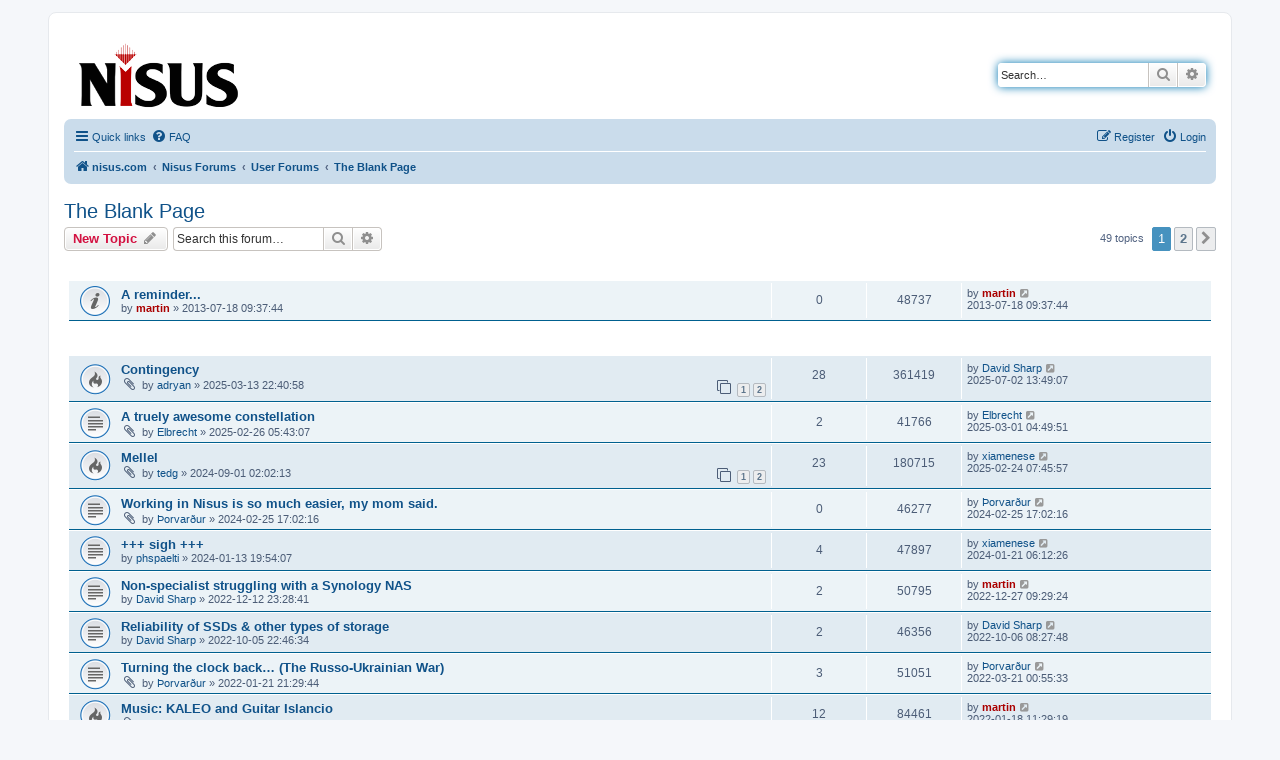

--- FILE ---
content_type: text/html; charset=UTF-8
request_url: https://nisus.com/forum/viewforum.php?f=26&sid=253cba1b3b8eb54d5eaf2584758d0d72
body_size: 10585
content:
<!DOCTYPE html>
<html dir="ltr" lang="en-gb">
<head>
<meta charset="utf-8" />
<meta http-equiv="X-UA-Compatible" content="IE=edge">
<meta name="viewport" content="width=device-width, initial-scale=1" />

<title>The Blank Page - nisus.com</title>

	<link rel="alternate" type="application/atom+xml" title="Feed - nisus.com" href="/forum/app.php/feed?sid=1642163bfb0ccd2bb9a355964135392f">		<link rel="alternate" type="application/atom+xml" title="Feed - All forums" href="/forum/app.php/feed/forums?sid=1642163bfb0ccd2bb9a355964135392f">	<link rel="alternate" type="application/atom+xml" title="Feed - New Topics" href="/forum/app.php/feed/topics?sid=1642163bfb0ccd2bb9a355964135392f">		<link rel="alternate" type="application/atom+xml" title="Feed - Forum - The Blank Page" href="/forum/app.php/feed/forum/26?sid=1642163bfb0ccd2bb9a355964135392f">		
	<link rel="canonical" href="https://nisus.com/forum/viewforum.php?f=26">

<!--
	phpBB style name: prosilver
	Based on style:   prosilver (this is the default phpBB3 style)
	Original author:  Tom Beddard ( http://www.subBlue.com/ )
	Modified by:
-->

<link href="./assets/css/font-awesome.min.css?assets_version=27" rel="stylesheet">
<link href="./styles/prosilver/theme/stylesheet.css?assets_version=27" rel="stylesheet">
<link href="./styles/prosilver/theme/en/stylesheet.css?assets_version=27" rel="stylesheet">




<!--[if lte IE 9]>
	<link href="./styles/prosilver/theme/tweaks.css?assets_version=27" rel="stylesheet">
<![endif]-->




					<script>
			(function(i,s,o,g,r,a,m){i['GoogleAnalyticsObject']=r;i[r]=i[r]||function(){
			(i[r].q=i[r].q||[]).push(arguments)},i[r].l=1*new Date();a=s.createElement(o),
			m=s.getElementsByTagName(o)[0];a.async=1;a.src=g;m.parentNode.insertBefore(a,m)
			})(window,document,'script','//www.google-analytics.com/analytics.js','ga');

			ga('create', 'UA-423670-1', 'auto');
						ga('set', 'anonymizeIp', true);			ga('send', 'pageview');
		</script>
	
</head>
<body id="phpbb" class="nojs notouch section-viewforum ltr ">


<div id="wrap" class="wrap">
	<a id="top" class="top-anchor" accesskey="t"></a>
	<div id="page-header">
		<div class="headerbar" role="banner">
					<div class="inner">

			<div id="site-description" class="site-description">
		<a id="logo" class="logo" href="https://nisus.com" title="nisus.com">
					<span class="site_logo"></span>
				</a>
				<h1>nisus.com</h1>
				<p>The Nisus Web Forums</p>
				<p class="skiplink"><a href="#start_here">Skip to content</a></p>
			</div>

									<div id="search-box" class="search-box search-header" role="search">
				<form action="./search.php?sid=1642163bfb0ccd2bb9a355964135392f" method="get" id="search">
				<fieldset>
					<input name="keywords" id="keywords" type="search" maxlength="128" title="Search for keywords" class="inputbox search tiny" size="20" value="" placeholder="Search…" />
					<button class="button button-search" type="submit" title="Search">
						<i class="icon fa-search fa-fw" aria-hidden="true"></i><span class="sr-only">Search</span>
					</button>
					<a href="./search.php?sid=1642163bfb0ccd2bb9a355964135392f" class="button button-search-end" title="Advanced search">
						<i class="icon fa-cog fa-fw" aria-hidden="true"></i><span class="sr-only">Advanced search</span>
					</a>
					<input type="hidden" name="sid" value="1642163bfb0ccd2bb9a355964135392f" />

				</fieldset>
				</form>
			</div>
						
			</div>
					</div>
				<div class="navbar" role="navigation">
	<div class="inner">

	<ul id="nav-main" class="nav-main linklist" role="menubar">

		<li id="quick-links" class="quick-links dropdown-container responsive-menu" data-skip-responsive="true">
			<a href="#" class="dropdown-trigger">
				<i class="icon fa-bars fa-fw" aria-hidden="true"></i><span>Quick links</span>
			</a>
			<div class="dropdown">
				<div class="pointer"><div class="pointer-inner"></div></div>
				<ul class="dropdown-contents" role="menu">
					
											<li class="separator"></li>
																									<li>
								<a href="./search.php?search_id=unanswered&amp;sid=1642163bfb0ccd2bb9a355964135392f" role="menuitem">
									<i class="icon fa-file-o fa-fw icon-gray" aria-hidden="true"></i><span>Unanswered topics</span>
								</a>
							</li>
							<li>
								<a href="./search.php?search_id=active_topics&amp;sid=1642163bfb0ccd2bb9a355964135392f" role="menuitem">
									<i class="icon fa-file-o fa-fw icon-blue" aria-hidden="true"></i><span>Active topics</span>
								</a>
							</li>
							<li class="separator"></li>
							<li>
								<a href="./search.php?sid=1642163bfb0ccd2bb9a355964135392f" role="menuitem">
									<i class="icon fa-search fa-fw" aria-hidden="true"></i><span>Search</span>
								</a>
							</li>
					
										<li class="separator"></li>

									</ul>
			</div>
		</li>

				<li data-skip-responsive="true">
			<a href="/forum/app.php/help/faq?sid=1642163bfb0ccd2bb9a355964135392f" rel="help" title="Frequently Asked Questions" role="menuitem">
				<i class="icon fa-question-circle fa-fw" aria-hidden="true"></i><span>FAQ</span>
			</a>
		</li>
						
			<li class="rightside"  data-skip-responsive="true">
			<a href="./ucp.php?mode=login&amp;redirect=viewforum.php%3Ff%3D26&amp;sid=1642163bfb0ccd2bb9a355964135392f" title="Login" accesskey="x" role="menuitem">
				<i class="icon fa-power-off fa-fw" aria-hidden="true"></i><span>Login</span>
			</a>
		</li>
					<li class="rightside" data-skip-responsive="true">
				<a href="./ucp.php?mode=register&amp;sid=1642163bfb0ccd2bb9a355964135392f" role="menuitem">
					<i class="icon fa-pencil-square-o  fa-fw" aria-hidden="true"></i><span>Register</span>
				</a>
			</li>
						</ul>

	<ul id="nav-breadcrumbs" class="nav-breadcrumbs linklist navlinks" role="menubar">
				
		
		<li class="breadcrumbs" itemscope itemtype="https://schema.org/BreadcrumbList">

							<span class="crumb" itemtype="https://schema.org/ListItem" itemprop="itemListElement" itemscope><a itemprop="item" href="https://nisus.com" data-navbar-reference="home"><i class="icon fa-home fa-fw" aria-hidden="true"></i><span itemprop="name">nisus.com</span></a><meta itemprop="position" content="1" /></span>
			
							<span class="crumb" itemtype="https://schema.org/ListItem" itemprop="itemListElement" itemscope><a itemprop="item" href="./index.php?sid=1642163bfb0ccd2bb9a355964135392f" accesskey="h" data-navbar-reference="index"><span itemprop="name">Nisus Forums</span></a><meta itemprop="position" content="2" /></span>

											
								<span class="crumb" itemtype="https://schema.org/ListItem" itemprop="itemListElement" itemscope data-forum-id="20"><a itemprop="item" href="./viewforum.php?f=20&amp;sid=1642163bfb0ccd2bb9a355964135392f"><span itemprop="name">User Forums</span></a><meta itemprop="position" content="3" /></span>
															
								<span class="crumb" itemtype="https://schema.org/ListItem" itemprop="itemListElement" itemscope data-forum-id="26"><a itemprop="item" href="./viewforum.php?f=26&amp;sid=1642163bfb0ccd2bb9a355964135392f"><span itemprop="name">The Blank Page</span></a><meta itemprop="position" content="4" /></span>
							
					</li>

		
					<li class="rightside responsive-search">
				<a href="./search.php?sid=1642163bfb0ccd2bb9a355964135392f" title="View the advanced search options" role="menuitem">
					<i class="icon fa-search fa-fw" aria-hidden="true"></i><span class="sr-only">Search</span>
				</a>
			</li>
			</ul>

	</div>
</div>
	</div>

	
	<a id="start_here" class="anchor"></a>
	<div id="page-body" class="page-body" role="main">
		
		<h2 class="forum-title"><a href="./viewforum.php?f=26&amp;sid=1642163bfb0ccd2bb9a355964135392f">The Blank Page</a></h2>
<div>
	<!-- NOTE: remove the style="display: none" when you want to have the forum description on the forum body -->
	<div style="display: none !important;">Things not necessarily Nisus. Chat about the latest Apple release, your adorable three-toed sloth, or whatever else you fancy.<br /></div>	</div>



	<div class="action-bar bar-top">

				
		<a href="./posting.php?mode=post&amp;f=26&amp;sid=1642163bfb0ccd2bb9a355964135392f" class="button" title="Post a new topic">
							<span>New Topic</span> <i class="icon fa-pencil fa-fw" aria-hidden="true"></i>
					</a>
				
			<div class="search-box" role="search">
			<form method="get" id="forum-search" action="./search.php?sid=1642163bfb0ccd2bb9a355964135392f">
			<fieldset>
				<input class="inputbox search tiny" type="search" name="keywords" id="search_keywords" size="20" placeholder="Search this forum…" />
				<button class="button button-search" type="submit" title="Search">
					<i class="icon fa-search fa-fw" aria-hidden="true"></i><span class="sr-only">Search</span>
				</button>
				<a href="./search.php?fid%5B%5D=26&amp;sid=1642163bfb0ccd2bb9a355964135392f" class="button button-search-end" title="Advanced search">
					<i class="icon fa-cog fa-fw" aria-hidden="true"></i><span class="sr-only">Advanced search</span>
				</a>
				<input type="hidden" name="fid[0]" value="26" />
<input type="hidden" name="sid" value="1642163bfb0ccd2bb9a355964135392f" />

			</fieldset>
			</form>
		</div>
	
	<div class="pagination">
				49 topics
					<ul>
		<li class="active"><span>1</span></li>
				<li><a class="button" href="./viewforum.php?f=26&amp;sid=1642163bfb0ccd2bb9a355964135392f&amp;start=30" role="button">2</a></li>
				<li class="arrow next"><a class="button button-icon-only" href="./viewforum.php?f=26&amp;sid=1642163bfb0ccd2bb9a355964135392f&amp;start=30" rel="next" role="button"><i class="icon fa-chevron-right fa-fw" aria-hidden="true"></i><span class="sr-only">Next</span></a></li>
	</ul>
			</div>

	</div>




	
			<div class="forumbg announcement">
		<div class="inner">
		<ul class="topiclist">
			<li class="header">
				<dl class="row-item">
					<dt><div class="list-inner">Announcements</div></dt>
					<dd class="posts">Replies</dd>
					<dd class="views">Views</dd>
					<dd class="lastpost"><span>Last post</span></dd>
				</dl>
			</li>
		</ul>
		<ul class="topiclist topics">
	
				<li class="row bg1 announce">
						<dl class="row-item announce_read">
				<dt title="No unread posts">
										<div class="list-inner">
																		<a href="./viewtopic.php?t=5398&amp;sid=1642163bfb0ccd2bb9a355964135392f" class="topictitle">A reminder...</a>																								<br />
						
												<div class="responsive-show" style="display: none;">
							Last post by <a href="./memberlist.php?mode=viewprofile&amp;u=3&amp;sid=1642163bfb0ccd2bb9a355964135392f" style="color: #AA0000;" class="username-coloured">martin</a> &laquo; <a href="./viewtopic.php?p=24421&amp;sid=1642163bfb0ccd2bb9a355964135392f#p24421" title="Go to last post"><time datetime="2013-07-18T17:37:44+00:00">2013-07-18 09:37:44</time></a>
													</div>
													
						<div class="topic-poster responsive-hide left-box">
																												by <a href="./memberlist.php?mode=viewprofile&amp;u=3&amp;sid=1642163bfb0ccd2bb9a355964135392f" style="color: #AA0000;" class="username-coloured">martin</a> &raquo; <time datetime="2013-07-18T17:37:44+00:00">2013-07-18 09:37:44</time>
																				</div>

						
											</div>
				</dt>
				<dd class="posts">0 <dfn>Replies</dfn></dd>
				<dd class="views">48737 <dfn>Views</dfn></dd>
				<dd class="lastpost">
					<span><dfn>Last post </dfn>by <a href="./memberlist.php?mode=viewprofile&amp;u=3&amp;sid=1642163bfb0ccd2bb9a355964135392f" style="color: #AA0000;" class="username-coloured">martin</a>													<a href="./viewtopic.php?p=24421&amp;sid=1642163bfb0ccd2bb9a355964135392f#p24421" title="Go to last post">
								<i class="icon fa-external-link-square fa-fw icon-lightgray icon-md" aria-hidden="true"></i><span class="sr-only"></span>
							</a>
												<br /><time datetime="2013-07-18T17:37:44+00:00">2013-07-18 09:37:44</time>
					</span>
				</dd>
			</dl>
					</li>
		
	

			</ul>
		</div>
	</div>
	
			<div class="forumbg">
		<div class="inner">
		<ul class="topiclist">
			<li class="header">
				<dl class="row-item">
					<dt><div class="list-inner">Topics</div></dt>
					<dd class="posts">Replies</dd>
					<dd class="views">Views</dd>
					<dd class="lastpost"><span>Last post</span></dd>
				</dl>
			</li>
		</ul>
		<ul class="topiclist topics">
	
				<li class="row bg2">
						<dl class="row-item topic_read_hot">
				<dt title="No unread posts">
										<div class="list-inner">
																		<a href="./viewtopic.php?t=12858&amp;sid=1642163bfb0ccd2bb9a355964135392f" class="topictitle">Contingency</a>																								<br />
						
												<div class="responsive-show" style="display: none;">
							Last post by <a href="./memberlist.php?mode=viewprofile&amp;u=4614&amp;sid=1642163bfb0ccd2bb9a355964135392f" class="username">David Sharp</a> &laquo; <a href="./viewtopic.php?p=41102&amp;sid=1642163bfb0ccd2bb9a355964135392f#p41102" title="Go to last post"><time datetime="2025-07-02T21:49:07+00:00">2025-07-02 13:49:07</time></a>
													</div>
														<span class="responsive-show left-box" style="display: none;">Replies: <strong>28</strong></span>
													
						<div class="topic-poster responsive-hide left-box">
														<i class="icon fa-paperclip fa-fw" aria-hidden="true"></i>														by <a href="./memberlist.php?mode=viewprofile&amp;u=8796&amp;sid=1642163bfb0ccd2bb9a355964135392f" class="username">adryan</a> &raquo; <time datetime="2025-03-14T06:40:58+00:00">2025-03-13 22:40:58</time>
																				</div>

												<div class="pagination">
							<span><i class="icon fa-clone fa-fw" aria-hidden="true"></i></span>
							<ul>
															<li><a class="button" href="./viewtopic.php?t=12858&amp;sid=1642163bfb0ccd2bb9a355964135392f">1</a></li>
																							<li><a class="button" href="./viewtopic.php?t=12858&amp;sid=1642163bfb0ccd2bb9a355964135392f&amp;start=15">2</a></li>
																																													</ul>
						</div>
						
											</div>
				</dt>
				<dd class="posts">28 <dfn>Replies</dfn></dd>
				<dd class="views">361419 <dfn>Views</dfn></dd>
				<dd class="lastpost">
					<span><dfn>Last post </dfn>by <a href="./memberlist.php?mode=viewprofile&amp;u=4614&amp;sid=1642163bfb0ccd2bb9a355964135392f" class="username">David Sharp</a>													<a href="./viewtopic.php?p=41102&amp;sid=1642163bfb0ccd2bb9a355964135392f#p41102" title="Go to last post">
								<i class="icon fa-external-link-square fa-fw icon-lightgray icon-md" aria-hidden="true"></i><span class="sr-only"></span>
							</a>
												<br /><time datetime="2025-07-02T21:49:07+00:00">2025-07-02 13:49:07</time>
					</span>
				</dd>
			</dl>
					</li>
		
	

	
	
				<li class="row bg1">
						<dl class="row-item topic_read">
				<dt title="No unread posts">
										<div class="list-inner">
																		<a href="./viewtopic.php?t=12817&amp;sid=1642163bfb0ccd2bb9a355964135392f" class="topictitle">A truely awesome constellation</a>																								<br />
						
												<div class="responsive-show" style="display: none;">
							Last post by <a href="./memberlist.php?mode=viewprofile&amp;u=4087&amp;sid=1642163bfb0ccd2bb9a355964135392f" class="username">Elbrecht</a> &laquo; <a href="./viewtopic.php?p=40708&amp;sid=1642163bfb0ccd2bb9a355964135392f#p40708" title="Go to last post"><time datetime="2025-03-01T12:49:51+00:00">2025-03-01 04:49:51</time></a>
													</div>
														<span class="responsive-show left-box" style="display: none;">Replies: <strong>2</strong></span>
													
						<div class="topic-poster responsive-hide left-box">
														<i class="icon fa-paperclip fa-fw" aria-hidden="true"></i>														by <a href="./memberlist.php?mode=viewprofile&amp;u=4087&amp;sid=1642163bfb0ccd2bb9a355964135392f" class="username">Elbrecht</a> &raquo; <time datetime="2025-02-26T13:43:07+00:00">2025-02-26 05:43:07</time>
																				</div>

						
											</div>
				</dt>
				<dd class="posts">2 <dfn>Replies</dfn></dd>
				<dd class="views">41766 <dfn>Views</dfn></dd>
				<dd class="lastpost">
					<span><dfn>Last post </dfn>by <a href="./memberlist.php?mode=viewprofile&amp;u=4087&amp;sid=1642163bfb0ccd2bb9a355964135392f" class="username">Elbrecht</a>													<a href="./viewtopic.php?p=40708&amp;sid=1642163bfb0ccd2bb9a355964135392f#p40708" title="Go to last post">
								<i class="icon fa-external-link-square fa-fw icon-lightgray icon-md" aria-hidden="true"></i><span class="sr-only"></span>
							</a>
												<br /><time datetime="2025-03-01T12:49:51+00:00">2025-03-01 04:49:51</time>
					</span>
				</dd>
			</dl>
					</li>
		
	

	
	
				<li class="row bg2">
						<dl class="row-item topic_read_hot">
				<dt title="No unread posts">
										<div class="list-inner">
																		<a href="./viewtopic.php?t=12669&amp;sid=1642163bfb0ccd2bb9a355964135392f" class="topictitle">Mellel</a>																								<br />
						
												<div class="responsive-show" style="display: none;">
							Last post by <a href="./memberlist.php?mode=viewprofile&amp;u=3551&amp;sid=1642163bfb0ccd2bb9a355964135392f" class="username">xiamenese</a> &laquo; <a href="./viewtopic.php?p=40699&amp;sid=1642163bfb0ccd2bb9a355964135392f#p40699" title="Go to last post"><time datetime="2025-02-24T15:45:57+00:00">2025-02-24 07:45:57</time></a>
													</div>
														<span class="responsive-show left-box" style="display: none;">Replies: <strong>23</strong></span>
													
						<div class="topic-poster responsive-hide left-box">
														<i class="icon fa-paperclip fa-fw" aria-hidden="true"></i>														by <a href="./memberlist.php?mode=viewprofile&amp;u=7688&amp;sid=1642163bfb0ccd2bb9a355964135392f" class="username">tedg</a> &raquo; <time datetime="2024-09-01T10:02:13+00:00">2024-09-01 02:02:13</time>
																				</div>

												<div class="pagination">
							<span><i class="icon fa-clone fa-fw" aria-hidden="true"></i></span>
							<ul>
															<li><a class="button" href="./viewtopic.php?t=12669&amp;sid=1642163bfb0ccd2bb9a355964135392f">1</a></li>
																							<li><a class="button" href="./viewtopic.php?t=12669&amp;sid=1642163bfb0ccd2bb9a355964135392f&amp;start=15">2</a></li>
																																													</ul>
						</div>
						
											</div>
				</dt>
				<dd class="posts">23 <dfn>Replies</dfn></dd>
				<dd class="views">180715 <dfn>Views</dfn></dd>
				<dd class="lastpost">
					<span><dfn>Last post </dfn>by <a href="./memberlist.php?mode=viewprofile&amp;u=3551&amp;sid=1642163bfb0ccd2bb9a355964135392f" class="username">xiamenese</a>													<a href="./viewtopic.php?p=40699&amp;sid=1642163bfb0ccd2bb9a355964135392f#p40699" title="Go to last post">
								<i class="icon fa-external-link-square fa-fw icon-lightgray icon-md" aria-hidden="true"></i><span class="sr-only"></span>
							</a>
												<br /><time datetime="2025-02-24T15:45:57+00:00">2025-02-24 07:45:57</time>
					</span>
				</dd>
			</dl>
					</li>
		
	

	
	
				<li class="row bg1">
						<dl class="row-item topic_read">
				<dt title="No unread posts">
										<div class="list-inner">
																		<a href="./viewtopic.php?t=12426&amp;sid=1642163bfb0ccd2bb9a355964135392f" class="topictitle">Working in Nisus is so much easier, my mom said.</a>																								<br />
						
												<div class="responsive-show" style="display: none;">
							Last post by <a href="./memberlist.php?mode=viewprofile&amp;u=8012&amp;sid=1642163bfb0ccd2bb9a355964135392f" class="username">Þorvarður</a> &laquo; <a href="./viewtopic.php?p=39957&amp;sid=1642163bfb0ccd2bb9a355964135392f#p39957" title="Go to last post"><time datetime="2024-02-26T01:02:16+00:00">2024-02-25 17:02:16</time></a>
													</div>
													
						<div class="topic-poster responsive-hide left-box">
														<i class="icon fa-paperclip fa-fw" aria-hidden="true"></i>														by <a href="./memberlist.php?mode=viewprofile&amp;u=8012&amp;sid=1642163bfb0ccd2bb9a355964135392f" class="username">Þorvarður</a> &raquo; <time datetime="2024-02-26T01:02:16+00:00">2024-02-25 17:02:16</time>
																				</div>

						
											</div>
				</dt>
				<dd class="posts">0 <dfn>Replies</dfn></dd>
				<dd class="views">46277 <dfn>Views</dfn></dd>
				<dd class="lastpost">
					<span><dfn>Last post </dfn>by <a href="./memberlist.php?mode=viewprofile&amp;u=8012&amp;sid=1642163bfb0ccd2bb9a355964135392f" class="username">Þorvarður</a>													<a href="./viewtopic.php?p=39957&amp;sid=1642163bfb0ccd2bb9a355964135392f#p39957" title="Go to last post">
								<i class="icon fa-external-link-square fa-fw icon-lightgray icon-md" aria-hidden="true"></i><span class="sr-only"></span>
							</a>
												<br /><time datetime="2024-02-26T01:02:16+00:00">2024-02-25 17:02:16</time>
					</span>
				</dd>
			</dl>
					</li>
		
	

	
	
				<li class="row bg2">
						<dl class="row-item topic_read">
				<dt title="No unread posts">
										<div class="list-inner">
																		<a href="./viewtopic.php?t=12292&amp;sid=1642163bfb0ccd2bb9a355964135392f" class="topictitle">+++ sigh +++</a>																								<br />
						
												<div class="responsive-show" style="display: none;">
							Last post by <a href="./memberlist.php?mode=viewprofile&amp;u=3551&amp;sid=1642163bfb0ccd2bb9a355964135392f" class="username">xiamenese</a> &laquo; <a href="./viewtopic.php?p=39790&amp;sid=1642163bfb0ccd2bb9a355964135392f#p39790" title="Go to last post"><time datetime="2024-01-21T14:12:26+00:00">2024-01-21 06:12:26</time></a>
													</div>
														<span class="responsive-show left-box" style="display: none;">Replies: <strong>4</strong></span>
													
						<div class="topic-poster responsive-hide left-box">
																												by <a href="./memberlist.php?mode=viewprofile&amp;u=4054&amp;sid=1642163bfb0ccd2bb9a355964135392f" class="username">phspaelti</a> &raquo; <time datetime="2024-01-14T03:54:07+00:00">2024-01-13 19:54:07</time>
																				</div>

						
											</div>
				</dt>
				<dd class="posts">4 <dfn>Replies</dfn></dd>
				<dd class="views">47897 <dfn>Views</dfn></dd>
				<dd class="lastpost">
					<span><dfn>Last post </dfn>by <a href="./memberlist.php?mode=viewprofile&amp;u=3551&amp;sid=1642163bfb0ccd2bb9a355964135392f" class="username">xiamenese</a>													<a href="./viewtopic.php?p=39790&amp;sid=1642163bfb0ccd2bb9a355964135392f#p39790" title="Go to last post">
								<i class="icon fa-external-link-square fa-fw icon-lightgray icon-md" aria-hidden="true"></i><span class="sr-only"></span>
							</a>
												<br /><time datetime="2024-01-21T14:12:26+00:00">2024-01-21 06:12:26</time>
					</span>
				</dd>
			</dl>
					</li>
		
	

	
	
				<li class="row bg1">
						<dl class="row-item topic_read">
				<dt title="No unread posts">
										<div class="list-inner">
																		<a href="./viewtopic.php?t=12160&amp;sid=1642163bfb0ccd2bb9a355964135392f" class="topictitle">Non-specialist struggling with a Synology NAS</a>																								<br />
						
												<div class="responsive-show" style="display: none;">
							Last post by <a href="./memberlist.php?mode=viewprofile&amp;u=3&amp;sid=1642163bfb0ccd2bb9a355964135392f" style="color: #AA0000;" class="username-coloured">martin</a> &laquo; <a href="./viewtopic.php?p=39317&amp;sid=1642163bfb0ccd2bb9a355964135392f#p39317" title="Go to last post"><time datetime="2022-12-27T17:29:24+00:00">2022-12-27 09:29:24</time></a>
													</div>
														<span class="responsive-show left-box" style="display: none;">Replies: <strong>2</strong></span>
													
						<div class="topic-poster responsive-hide left-box">
																												by <a href="./memberlist.php?mode=viewprofile&amp;u=4614&amp;sid=1642163bfb0ccd2bb9a355964135392f" class="username">David Sharp</a> &raquo; <time datetime="2022-12-13T07:28:41+00:00">2022-12-12 23:28:41</time>
																				</div>

						
											</div>
				</dt>
				<dd class="posts">2 <dfn>Replies</dfn></dd>
				<dd class="views">50795 <dfn>Views</dfn></dd>
				<dd class="lastpost">
					<span><dfn>Last post </dfn>by <a href="./memberlist.php?mode=viewprofile&amp;u=3&amp;sid=1642163bfb0ccd2bb9a355964135392f" style="color: #AA0000;" class="username-coloured">martin</a>													<a href="./viewtopic.php?p=39317&amp;sid=1642163bfb0ccd2bb9a355964135392f#p39317" title="Go to last post">
								<i class="icon fa-external-link-square fa-fw icon-lightgray icon-md" aria-hidden="true"></i><span class="sr-only"></span>
							</a>
												<br /><time datetime="2022-12-27T17:29:24+00:00">2022-12-27 09:29:24</time>
					</span>
				</dd>
			</dl>
					</li>
		
	

	
	
				<li class="row bg2">
						<dl class="row-item topic_read">
				<dt title="No unread posts">
										<div class="list-inner">
																		<a href="./viewtopic.php?t=12116&amp;sid=1642163bfb0ccd2bb9a355964135392f" class="topictitle">Reliability of SSDs &amp; other types of storage</a>																								<br />
						
												<div class="responsive-show" style="display: none;">
							Last post by <a href="./memberlist.php?mode=viewprofile&amp;u=4614&amp;sid=1642163bfb0ccd2bb9a355964135392f" class="username">David Sharp</a> &laquo; <a href="./viewtopic.php?p=39124&amp;sid=1642163bfb0ccd2bb9a355964135392f#p39124" title="Go to last post"><time datetime="2022-10-06T16:27:48+00:00">2022-10-06 08:27:48</time></a>
													</div>
														<span class="responsive-show left-box" style="display: none;">Replies: <strong>2</strong></span>
													
						<div class="topic-poster responsive-hide left-box">
																												by <a href="./memberlist.php?mode=viewprofile&amp;u=4614&amp;sid=1642163bfb0ccd2bb9a355964135392f" class="username">David Sharp</a> &raquo; <time datetime="2022-10-06T06:46:34+00:00">2022-10-05 22:46:34</time>
																				</div>

						
											</div>
				</dt>
				<dd class="posts">2 <dfn>Replies</dfn></dd>
				<dd class="views">46356 <dfn>Views</dfn></dd>
				<dd class="lastpost">
					<span><dfn>Last post </dfn>by <a href="./memberlist.php?mode=viewprofile&amp;u=4614&amp;sid=1642163bfb0ccd2bb9a355964135392f" class="username">David Sharp</a>													<a href="./viewtopic.php?p=39124&amp;sid=1642163bfb0ccd2bb9a355964135392f#p39124" title="Go to last post">
								<i class="icon fa-external-link-square fa-fw icon-lightgray icon-md" aria-hidden="true"></i><span class="sr-only"></span>
							</a>
												<br /><time datetime="2022-10-06T16:27:48+00:00">2022-10-06 08:27:48</time>
					</span>
				</dd>
			</dl>
					</li>
		
	

	
	
				<li class="row bg1">
						<dl class="row-item topic_read">
				<dt title="No unread posts">
										<div class="list-inner">
																		<a href="./viewtopic.php?t=12008&amp;sid=1642163bfb0ccd2bb9a355964135392f" class="topictitle">Turning the clock back… (The Russo-Ukrainian War)</a>																								<br />
						
												<div class="responsive-show" style="display: none;">
							Last post by <a href="./memberlist.php?mode=viewprofile&amp;u=8012&amp;sid=1642163bfb0ccd2bb9a355964135392f" class="username">Þorvarður</a> &laquo; <a href="./viewtopic.php?p=38808&amp;sid=1642163bfb0ccd2bb9a355964135392f#p38808" title="Go to last post"><time datetime="2022-03-21T08:55:33+00:00">2022-03-21 00:55:33</time></a>
													</div>
														<span class="responsive-show left-box" style="display: none;">Replies: <strong>3</strong></span>
													
						<div class="topic-poster responsive-hide left-box">
														<i class="icon fa-paperclip fa-fw" aria-hidden="true"></i>														by <a href="./memberlist.php?mode=viewprofile&amp;u=8012&amp;sid=1642163bfb0ccd2bb9a355964135392f" class="username">Þorvarður</a> &raquo; <time datetime="2022-01-22T05:29:44+00:00">2022-01-21 21:29:44</time>
																				</div>

						
											</div>
				</dt>
				<dd class="posts">3 <dfn>Replies</dfn></dd>
				<dd class="views">51051 <dfn>Views</dfn></dd>
				<dd class="lastpost">
					<span><dfn>Last post </dfn>by <a href="./memberlist.php?mode=viewprofile&amp;u=8012&amp;sid=1642163bfb0ccd2bb9a355964135392f" class="username">Þorvarður</a>													<a href="./viewtopic.php?p=38808&amp;sid=1642163bfb0ccd2bb9a355964135392f#p38808" title="Go to last post">
								<i class="icon fa-external-link-square fa-fw icon-lightgray icon-md" aria-hidden="true"></i><span class="sr-only"></span>
							</a>
												<br /><time datetime="2022-03-21T08:55:33+00:00">2022-03-21 00:55:33</time>
					</span>
				</dd>
			</dl>
					</li>
		
	

	
	
				<li class="row bg2">
						<dl class="row-item topic_read_hot">
				<dt title="No unread posts">
										<div class="list-inner">
																		<a href="./viewtopic.php?t=11949&amp;sid=1642163bfb0ccd2bb9a355964135392f" class="topictitle">Music: KALEO and Guitar Islancio</a>																								<br />
						
												<div class="responsive-show" style="display: none;">
							Last post by <a href="./memberlist.php?mode=viewprofile&amp;u=3&amp;sid=1642163bfb0ccd2bb9a355964135392f" style="color: #AA0000;" class="username-coloured">martin</a> &laquo; <a href="./viewtopic.php?p=38622&amp;sid=1642163bfb0ccd2bb9a355964135392f#p38622" title="Go to last post"><time datetime="2022-01-18T19:29:19+00:00">2022-01-18 11:29:19</time></a>
													</div>
														<span class="responsive-show left-box" style="display: none;">Replies: <strong>12</strong></span>
													
						<div class="topic-poster responsive-hide left-box">
														<i class="icon fa-paperclip fa-fw" aria-hidden="true"></i>														by <a href="./memberlist.php?mode=viewprofile&amp;u=8012&amp;sid=1642163bfb0ccd2bb9a355964135392f" class="username">Þorvarður</a> &raquo; <time datetime="2021-11-24T04:29:36+00:00">2021-11-23 20:29:36</time>
																				</div>

						
											</div>
				</dt>
				<dd class="posts">12 <dfn>Replies</dfn></dd>
				<dd class="views">84461 <dfn>Views</dfn></dd>
				<dd class="lastpost">
					<span><dfn>Last post </dfn>by <a href="./memberlist.php?mode=viewprofile&amp;u=3&amp;sid=1642163bfb0ccd2bb9a355964135392f" style="color: #AA0000;" class="username-coloured">martin</a>													<a href="./viewtopic.php?p=38622&amp;sid=1642163bfb0ccd2bb9a355964135392f#p38622" title="Go to last post">
								<i class="icon fa-external-link-square fa-fw icon-lightgray icon-md" aria-hidden="true"></i><span class="sr-only"></span>
							</a>
												<br /><time datetime="2022-01-18T19:29:19+00:00">2022-01-18 11:29:19</time>
					</span>
				</dd>
			</dl>
					</li>
		
	

	
	
				<li class="row bg1">
						<dl class="row-item topic_read">
				<dt title="No unread posts">
										<div class="list-inner">
																		<a href="./viewtopic.php?t=11970&amp;sid=1642163bfb0ccd2bb9a355964135392f" class="topictitle">Nisus and website environment?</a>																								<br />
						
												<div class="responsive-show" style="display: none;">
							Last post by <a href="./memberlist.php?mode=viewprofile&amp;u=3&amp;sid=1642163bfb0ccd2bb9a355964135392f" style="color: #AA0000;" class="username-coloured">martin</a> &laquo; <a href="./viewtopic.php?p=38547&amp;sid=1642163bfb0ccd2bb9a355964135392f#p38547" title="Go to last post"><time datetime="2021-12-27T21:50:43+00:00">2021-12-27 13:50:43</time></a>
													</div>
														<span class="responsive-show left-box" style="display: none;">Replies: <strong>5</strong></span>
													
						<div class="topic-poster responsive-hide left-box">
																												by <a href="./memberlist.php?mode=viewprofile&amp;u=5160&amp;sid=1642163bfb0ccd2bb9a355964135392f" class="username">-dp-</a> &raquo; <time datetime="2021-12-25T15:36:27+00:00">2021-12-25 07:36:27</time>
																				</div>

						
											</div>
				</dt>
				<dd class="posts">5 <dfn>Replies</dfn></dd>
				<dd class="views">53929 <dfn>Views</dfn></dd>
				<dd class="lastpost">
					<span><dfn>Last post </dfn>by <a href="./memberlist.php?mode=viewprofile&amp;u=3&amp;sid=1642163bfb0ccd2bb9a355964135392f" style="color: #AA0000;" class="username-coloured">martin</a>													<a href="./viewtopic.php?p=38547&amp;sid=1642163bfb0ccd2bb9a355964135392f#p38547" title="Go to last post">
								<i class="icon fa-external-link-square fa-fw icon-lightgray icon-md" aria-hidden="true"></i><span class="sr-only"></span>
							</a>
												<br /><time datetime="2021-12-27T21:50:43+00:00">2021-12-27 13:50:43</time>
					</span>
				</dd>
			</dl>
					</li>
		
	

	
	
				<li class="row bg2">
						<dl class="row-item topic_read">
				<dt title="No unread posts">
										<div class="list-inner">
																		<a href="./viewtopic.php?t=11703&amp;sid=1642163bfb0ccd2bb9a355964135392f" class="topictitle">Mozilla: should I trust them?</a>																								<br />
						
												<div class="responsive-show" style="display: none;">
							Last post by <a href="./memberlist.php?mode=viewprofile&amp;u=4614&amp;sid=1642163bfb0ccd2bb9a355964135392f" class="username">David Sharp</a> &laquo; <a href="./viewtopic.php?p=37519&amp;sid=1642163bfb0ccd2bb9a355964135392f#p37519" title="Go to last post"><time datetime="2020-10-31T07:31:06+00:00">2020-10-30 23:31:06</time></a>
													</div>
													
						<div class="topic-poster responsive-hide left-box">
																												by <a href="./memberlist.php?mode=viewprofile&amp;u=4614&amp;sid=1642163bfb0ccd2bb9a355964135392f" class="username">David Sharp</a> &raquo; <time datetime="2020-10-31T07:31:06+00:00">2020-10-30 23:31:06</time>
																				</div>

						
											</div>
				</dt>
				<dd class="posts">0 <dfn>Replies</dfn></dd>
				<dd class="views">61430 <dfn>Views</dfn></dd>
				<dd class="lastpost">
					<span><dfn>Last post </dfn>by <a href="./memberlist.php?mode=viewprofile&amp;u=4614&amp;sid=1642163bfb0ccd2bb9a355964135392f" class="username">David Sharp</a>													<a href="./viewtopic.php?p=37519&amp;sid=1642163bfb0ccd2bb9a355964135392f#p37519" title="Go to last post">
								<i class="icon fa-external-link-square fa-fw icon-lightgray icon-md" aria-hidden="true"></i><span class="sr-only"></span>
							</a>
												<br /><time datetime="2020-10-31T07:31:06+00:00">2020-10-30 23:31:06</time>
					</span>
				</dd>
			</dl>
					</li>
		
	

	
	
				<li class="row bg1">
						<dl class="row-item topic_read">
				<dt title="No unread posts">
										<div class="list-inner">
																		<a href="./viewtopic.php?t=10716&amp;sid=1642163bfb0ccd2bb9a355964135392f" class="topictitle">Beware Catalina</a>																								<br />
						
												<div class="responsive-show" style="display: none;">
							Last post by <a href="./memberlist.php?mode=viewprofile&amp;u=3551&amp;sid=1642163bfb0ccd2bb9a355964135392f" class="username">xiamenese</a> &laquo; <a href="./viewtopic.php?p=37214&amp;sid=1642163bfb0ccd2bb9a355964135392f#p37214" title="Go to last post"><time datetime="2020-06-16T21:48:26+00:00">2020-06-16 13:48:26</time></a>
													</div>
														<span class="responsive-show left-box" style="display: none;">Replies: <strong>4</strong></span>
													
						<div class="topic-poster responsive-hide left-box">
																												by <a href="./memberlist.php?mode=viewprofile&amp;u=8796&amp;sid=1642163bfb0ccd2bb9a355964135392f" class="username">adryan</a> &raquo; <time datetime="2019-10-16T12:11:14+00:00">2019-10-16 04:11:14</time>
																				</div>

						
											</div>
				</dt>
				<dd class="posts">4 <dfn>Replies</dfn></dd>
				<dd class="views">65760 <dfn>Views</dfn></dd>
				<dd class="lastpost">
					<span><dfn>Last post </dfn>by <a href="./memberlist.php?mode=viewprofile&amp;u=3551&amp;sid=1642163bfb0ccd2bb9a355964135392f" class="username">xiamenese</a>													<a href="./viewtopic.php?p=37214&amp;sid=1642163bfb0ccd2bb9a355964135392f#p37214" title="Go to last post">
								<i class="icon fa-external-link-square fa-fw icon-lightgray icon-md" aria-hidden="true"></i><span class="sr-only"></span>
							</a>
												<br /><time datetime="2020-06-16T21:48:26+00:00">2020-06-16 13:48:26</time>
					</span>
				</dd>
			</dl>
					</li>
		
	

	
	
				<li class="row bg2">
						<dl class="row-item topic_read">
				<dt title="No unread posts">
										<div class="list-inner">
																		<a href="./viewtopic.php?t=11631&amp;sid=1642163bfb0ccd2bb9a355964135392f" class="topictitle">NISUS Jubilé</a>																								<br />
						
												<div class="responsive-show" style="display: none;">
							Last post by <a href="./memberlist.php?mode=viewprofile&amp;u=3&amp;sid=1642163bfb0ccd2bb9a355964135392f" style="color: #AA0000;" class="username-coloured">martin</a> &laquo; <a href="./viewtopic.php?p=37179&amp;sid=1642163bfb0ccd2bb9a355964135392f#p37179" title="Go to last post"><time datetime="2020-06-11T22:49:10+00:00">2020-06-11 14:49:10</time></a>
													</div>
														<span class="responsive-show left-box" style="display: none;">Replies: <strong>1</strong></span>
													
						<div class="topic-poster responsive-hide left-box">
																												by <a href="./memberlist.php?mode=viewprofile&amp;u=4087&amp;sid=1642163bfb0ccd2bb9a355964135392f" class="username">Elbrecht</a> &raquo; <time datetime="2020-06-08T09:34:22+00:00">2020-06-08 01:34:22</time>
																				</div>

						
											</div>
				</dt>
				<dd class="posts">1 <dfn>Replies</dfn></dd>
				<dd class="views">46136 <dfn>Views</dfn></dd>
				<dd class="lastpost">
					<span><dfn>Last post </dfn>by <a href="./memberlist.php?mode=viewprofile&amp;u=3&amp;sid=1642163bfb0ccd2bb9a355964135392f" style="color: #AA0000;" class="username-coloured">martin</a>													<a href="./viewtopic.php?p=37179&amp;sid=1642163bfb0ccd2bb9a355964135392f#p37179" title="Go to last post">
								<i class="icon fa-external-link-square fa-fw icon-lightgray icon-md" aria-hidden="true"></i><span class="sr-only"></span>
							</a>
												<br /><time datetime="2020-06-11T22:49:10+00:00">2020-06-11 14:49:10</time>
					</span>
				</dd>
			</dl>
					</li>
		
	

	
	
				<li class="row bg1">
						<dl class="row-item topic_read">
				<dt title="No unread posts">
										<div class="list-inner">
																		<a href="./viewtopic.php?t=11617&amp;sid=1642163bfb0ccd2bb9a355964135392f" class="topictitle">Calculator in Mojave</a>																								<br />
						
												<div class="responsive-show" style="display: none;">
							Last post by <a href="./memberlist.php?mode=viewprofile&amp;u=3&amp;sid=1642163bfb0ccd2bb9a355964135392f" style="color: #AA0000;" class="username-coloured">martin</a> &laquo; <a href="./viewtopic.php?p=37127&amp;sid=1642163bfb0ccd2bb9a355964135392f#p37127" title="Go to last post"><time datetime="2020-05-13T21:27:01+00:00">2020-05-13 13:27:01</time></a>
													</div>
														<span class="responsive-show left-box" style="display: none;">Replies: <strong>1</strong></span>
													
						<div class="topic-poster responsive-hide left-box">
																												by <a href="./memberlist.php?mode=viewprofile&amp;u=8796&amp;sid=1642163bfb0ccd2bb9a355964135392f" class="username">adryan</a> &raquo; <time datetime="2020-05-12T07:16:38+00:00">2020-05-11 23:16:38</time>
																				</div>

						
											</div>
				</dt>
				<dd class="posts">1 <dfn>Replies</dfn></dd>
				<dd class="views">49189 <dfn>Views</dfn></dd>
				<dd class="lastpost">
					<span><dfn>Last post </dfn>by <a href="./memberlist.php?mode=viewprofile&amp;u=3&amp;sid=1642163bfb0ccd2bb9a355964135392f" style="color: #AA0000;" class="username-coloured">martin</a>													<a href="./viewtopic.php?p=37127&amp;sid=1642163bfb0ccd2bb9a355964135392f#p37127" title="Go to last post">
								<i class="icon fa-external-link-square fa-fw icon-lightgray icon-md" aria-hidden="true"></i><span class="sr-only"></span>
							</a>
												<br /><time datetime="2020-05-13T21:27:01+00:00">2020-05-13 13:27:01</time>
					</span>
				</dd>
			</dl>
					</li>
		
	

	
	
				<li class="row bg2">
						<dl class="row-item topic_read">
				<dt title="No unread posts">
										<div class="list-inner">
																		<a href="./viewtopic.php?t=10699&amp;sid=1642163bfb0ccd2bb9a355964135392f" class="topictitle">Non-floating Character Viewer</a>																								<br />
						
												<div class="responsive-show" style="display: none;">
							Last post by <a href="./memberlist.php?mode=viewprofile&amp;u=8796&amp;sid=1642163bfb0ccd2bb9a355964135392f" class="username">adryan</a> &laquo; <a href="./viewtopic.php?p=35737&amp;sid=1642163bfb0ccd2bb9a355964135392f#p35737" title="Go to last post"><time datetime="2019-09-26T12:05:31+00:00">2019-09-26 04:05:31</time></a>
													</div>
													
						<div class="topic-poster responsive-hide left-box">
																												by <a href="./memberlist.php?mode=viewprofile&amp;u=8796&amp;sid=1642163bfb0ccd2bb9a355964135392f" class="username">adryan</a> &raquo; <time datetime="2019-09-26T12:05:31+00:00">2019-09-26 04:05:31</time>
																				</div>

						
											</div>
				</dt>
				<dd class="posts">0 <dfn>Replies</dfn></dd>
				<dd class="views">51750 <dfn>Views</dfn></dd>
				<dd class="lastpost">
					<span><dfn>Last post </dfn>by <a href="./memberlist.php?mode=viewprofile&amp;u=8796&amp;sid=1642163bfb0ccd2bb9a355964135392f" class="username">adryan</a>													<a href="./viewtopic.php?p=35737&amp;sid=1642163bfb0ccd2bb9a355964135392f#p35737" title="Go to last post">
								<i class="icon fa-external-link-square fa-fw icon-lightgray icon-md" aria-hidden="true"></i><span class="sr-only"></span>
							</a>
												<br /><time datetime="2019-09-26T12:05:31+00:00">2019-09-26 04:05:31</time>
					</span>
				</dd>
			</dl>
					</li>
		
	

	
	
				<li class="row bg1">
						<dl class="row-item topic_read_hot">
				<dt title="No unread posts">
										<div class="list-inner">
																		<a href="./viewtopic.php?t=5768&amp;sid=1642163bfb0ccd2bb9a355964135392f" class="topictitle">Why do you choose Nisus?</a>																								<br />
						
												<div class="responsive-show" style="display: none;">
							Last post by <a href="./memberlist.php?mode=viewprofile&amp;u=12921&amp;sid=1642163bfb0ccd2bb9a355964135392f" class="username">Amontillado</a> &laquo; <a href="./viewtopic.php?p=35402&amp;sid=1642163bfb0ccd2bb9a355964135392f#p35402" title="Go to last post"><time datetime="2019-07-05T03:30:47+00:00">2019-07-04 19:30:47</time></a>
													</div>
														<span class="responsive-show left-box" style="display: none;">Replies: <strong>18</strong></span>
													
						<div class="topic-poster responsive-hide left-box">
														<i class="icon fa-paperclip fa-fw" aria-hidden="true"></i>														by <a href="./memberlist.php?mode=viewprofile&amp;u=8712&amp;sid=1642163bfb0ccd2bb9a355964135392f" class="username">NBRN</a> &raquo; <time datetime="2014-07-05T03:32:20+00:00">2014-07-04 19:32:20</time>
																				</div>

												<div class="pagination">
							<span><i class="icon fa-clone fa-fw" aria-hidden="true"></i></span>
							<ul>
															<li><a class="button" href="./viewtopic.php?t=5768&amp;sid=1642163bfb0ccd2bb9a355964135392f">1</a></li>
																							<li><a class="button" href="./viewtopic.php?t=5768&amp;sid=1642163bfb0ccd2bb9a355964135392f&amp;start=15">2</a></li>
																																													</ul>
						</div>
						
											</div>
				</dt>
				<dd class="posts">18 <dfn>Replies</dfn></dd>
				<dd class="views">187829 <dfn>Views</dfn></dd>
				<dd class="lastpost">
					<span><dfn>Last post </dfn>by <a href="./memberlist.php?mode=viewprofile&amp;u=12921&amp;sid=1642163bfb0ccd2bb9a355964135392f" class="username">Amontillado</a>													<a href="./viewtopic.php?p=35402&amp;sid=1642163bfb0ccd2bb9a355964135392f#p35402" title="Go to last post">
								<i class="icon fa-external-link-square fa-fw icon-lightgray icon-md" aria-hidden="true"></i><span class="sr-only"></span>
							</a>
												<br /><time datetime="2019-07-05T03:30:47+00:00">2019-07-04 19:30:47</time>
					</span>
				</dd>
			</dl>
					</li>
		
	

	
	
				<li class="row bg2">
						<dl class="row-item topic_read">
				<dt title="No unread posts">
										<div class="list-inner">
																		<a href="./viewtopic.php?t=6541&amp;sid=1642163bfb0ccd2bb9a355964135392f" class="topictitle">Yosemite forever</a>																								<br />
						
												<div class="responsive-show" style="display: none;">
							Last post by <a href="./memberlist.php?mode=viewprofile&amp;u=4349&amp;sid=1642163bfb0ccd2bb9a355964135392f" class="username">ptram</a> &laquo; <a href="./viewtopic.php?p=31667&amp;sid=1642163bfb0ccd2bb9a355964135392f#p31667" title="Go to last post"><time datetime="2018-12-11T21:06:58+00:00">2018-12-11 13:06:58</time></a>
													</div>
														<span class="responsive-show left-box" style="display: none;">Replies: <strong>6</strong></span>
													
						<div class="topic-poster responsive-hide left-box">
																												by <a href="./memberlist.php?mode=viewprofile&amp;u=4349&amp;sid=1642163bfb0ccd2bb9a355964135392f" class="username">ptram</a> &raquo; <time datetime="2016-12-06T10:05:48+00:00">2016-12-06 02:05:48</time>
																				</div>

						
											</div>
				</dt>
				<dd class="posts">6 <dfn>Replies</dfn></dd>
				<dd class="views">76774 <dfn>Views</dfn></dd>
				<dd class="lastpost">
					<span><dfn>Last post </dfn>by <a href="./memberlist.php?mode=viewprofile&amp;u=4349&amp;sid=1642163bfb0ccd2bb9a355964135392f" class="username">ptram</a>													<a href="./viewtopic.php?p=31667&amp;sid=1642163bfb0ccd2bb9a355964135392f#p31667" title="Go to last post">
								<i class="icon fa-external-link-square fa-fw icon-lightgray icon-md" aria-hidden="true"></i><span class="sr-only"></span>
							</a>
												<br /><time datetime="2018-12-11T21:06:58+00:00">2018-12-11 13:06:58</time>
					</span>
				</dd>
			</dl>
					</li>
		
	

	
	
				<li class="row bg1">
						<dl class="row-item topic_read">
				<dt title="No unread posts">
										<div class="list-inner">
																		<a href="./viewtopic.php?t=7160&amp;sid=1642163bfb0ccd2bb9a355964135392f" class="topictitle">Glitch in the Forum software</a>																								<br />
						
												<div class="responsive-show" style="display: none;">
							Last post by <a href="./memberlist.php?mode=viewprofile&amp;u=3&amp;sid=1642163bfb0ccd2bb9a355964135392f" style="color: #AA0000;" class="username-coloured">martin</a> &laquo; <a href="./viewtopic.php?p=31237&amp;sid=1642163bfb0ccd2bb9a355964135392f#p31237" title="Go to last post"><time datetime="2018-10-17T17:47:45+00:00">2018-10-17 09:47:45</time></a>
													</div>
														<span class="responsive-show left-box" style="display: none;">Replies: <strong>3</strong></span>
													
						<div class="topic-poster responsive-hide left-box">
																												by <a href="./memberlist.php?mode=viewprofile&amp;u=8012&amp;sid=1642163bfb0ccd2bb9a355964135392f" class="username">Þorvarður</a> &raquo; <time datetime="2018-08-13T07:49:58+00:00">2018-08-12 23:49:58</time>
																				</div>

						
											</div>
				</dt>
				<dd class="posts">3 <dfn>Replies</dfn></dd>
				<dd class="views">62281 <dfn>Views</dfn></dd>
				<dd class="lastpost">
					<span><dfn>Last post </dfn>by <a href="./memberlist.php?mode=viewprofile&amp;u=3&amp;sid=1642163bfb0ccd2bb9a355964135392f" style="color: #AA0000;" class="username-coloured">martin</a>													<a href="./viewtopic.php?p=31237&amp;sid=1642163bfb0ccd2bb9a355964135392f#p31237" title="Go to last post">
								<i class="icon fa-external-link-square fa-fw icon-lightgray icon-md" aria-hidden="true"></i><span class="sr-only"></span>
							</a>
												<br /><time datetime="2018-10-17T17:47:45+00:00">2018-10-17 09:47:45</time>
					</span>
				</dd>
			</dl>
					</li>
		
	

	
	
				<li class="row bg2">
						<dl class="row-item topic_read">
				<dt title="No unread posts">
										<div class="list-inner">
																		<a href="./viewtopic.php?t=6990&amp;sid=1642163bfb0ccd2bb9a355964135392f" class="topictitle">What's happened to …</a>																								<br />
						
												<div class="responsive-show" style="display: none;">
							Last post by <a href="./memberlist.php?mode=viewprofile&amp;u=3&amp;sid=1642163bfb0ccd2bb9a355964135392f" style="color: #AA0000;" class="username-coloured">martin</a> &laquo; <a href="./viewtopic.php?p=30979&amp;sid=1642163bfb0ccd2bb9a355964135392f#p30979" title="Go to last post"><time datetime="2018-07-16T20:34:40+00:00">2018-07-16 12:34:40</time></a>
													</div>
														<span class="responsive-show left-box" style="display: none;">Replies: <strong>4</strong></span>
													
						<div class="topic-poster responsive-hide left-box">
																												by <a href="./memberlist.php?mode=viewprofile&amp;u=3551&amp;sid=1642163bfb0ccd2bb9a355964135392f" class="username">xiamenese</a> &raquo; <time datetime="2018-04-16T10:09:12+00:00">2018-04-16 02:09:12</time>
																				</div>

						
											</div>
				</dt>
				<dd class="posts">4 <dfn>Replies</dfn></dd>
				<dd class="views">66262 <dfn>Views</dfn></dd>
				<dd class="lastpost">
					<span><dfn>Last post </dfn>by <a href="./memberlist.php?mode=viewprofile&amp;u=3&amp;sid=1642163bfb0ccd2bb9a355964135392f" style="color: #AA0000;" class="username-coloured">martin</a>													<a href="./viewtopic.php?p=30979&amp;sid=1642163bfb0ccd2bb9a355964135392f#p30979" title="Go to last post">
								<i class="icon fa-external-link-square fa-fw icon-lightgray icon-md" aria-hidden="true"></i><span class="sr-only"></span>
							</a>
												<br /><time datetime="2018-07-16T20:34:40+00:00">2018-07-16 12:34:40</time>
					</span>
				</dd>
			</dl>
					</li>
		
	

	
	
				<li class="row bg1">
						<dl class="row-item topic_read">
				<dt title="No unread posts">
										<div class="list-inner">
																		<a href="./viewtopic.php?t=6795&amp;sid=1642163bfb0ccd2bb9a355964135392f" class="topictitle">Nisus Writer as a heavy text processing tool</a>																								<br />
						
												<div class="responsive-show" style="display: none;">
							Last post by <a href="./memberlist.php?mode=viewprofile&amp;u=4349&amp;sid=1642163bfb0ccd2bb9a355964135392f" class="username">ptram</a> &laquo; <a href="./viewtopic.php?p=30085&amp;sid=1642163bfb0ccd2bb9a355964135392f#p30085" title="Go to last post"><time datetime="2017-08-21T21:44:03+00:00">2017-08-21 13:44:03</time></a>
													</div>
														<span class="responsive-show left-box" style="display: none;">Replies: <strong>2</strong></span>
													
						<div class="topic-poster responsive-hide left-box">
																												by <a href="./memberlist.php?mode=viewprofile&amp;u=4349&amp;sid=1642163bfb0ccd2bb9a355964135392f" class="username">ptram</a> &raquo; <time datetime="2017-08-14T16:27:06+00:00">2017-08-14 08:27:06</time>
																				</div>

						
											</div>
				</dt>
				<dd class="posts">2 <dfn>Replies</dfn></dd>
				<dd class="views">59061 <dfn>Views</dfn></dd>
				<dd class="lastpost">
					<span><dfn>Last post </dfn>by <a href="./memberlist.php?mode=viewprofile&amp;u=4349&amp;sid=1642163bfb0ccd2bb9a355964135392f" class="username">ptram</a>													<a href="./viewtopic.php?p=30085&amp;sid=1642163bfb0ccd2bb9a355964135392f#p30085" title="Go to last post">
								<i class="icon fa-external-link-square fa-fw icon-lightgray icon-md" aria-hidden="true"></i><span class="sr-only"></span>
							</a>
												<br /><time datetime="2017-08-21T21:44:03+00:00">2017-08-21 13:44:03</time>
					</span>
				</dd>
			</dl>
					</li>
		
	

	
	
				<li class="row bg2">
						<dl class="row-item topic_read">
				<dt title="No unread posts">
										<div class="list-inner">
																		<a href="./viewtopic.php?t=6771&amp;sid=1642163bfb0ccd2bb9a355964135392f" class="topictitle">Calibri font used to identify allegedly forged document</a>																								<br />
						
												<div class="responsive-show" style="display: none;">
							Last post by <a href="./memberlist.php?mode=viewprofile&amp;u=3&amp;sid=1642163bfb0ccd2bb9a355964135392f" style="color: #AA0000;" class="username-coloured">martin</a> &laquo; <a href="./viewtopic.php?p=29987&amp;sid=1642163bfb0ccd2bb9a355964135392f#p29987" title="Go to last post"><time datetime="2017-07-18T20:47:37+00:00">2017-07-18 12:47:37</time></a>
													</div>
													
						<div class="topic-poster responsive-hide left-box">
																												by <a href="./memberlist.php?mode=viewprofile&amp;u=3&amp;sid=1642163bfb0ccd2bb9a355964135392f" style="color: #AA0000;" class="username-coloured">martin</a> &raquo; <time datetime="2017-07-18T20:47:37+00:00">2017-07-18 12:47:37</time>
																				</div>

						
											</div>
				</dt>
				<dd class="posts">0 <dfn>Replies</dfn></dd>
				<dd class="views">52464 <dfn>Views</dfn></dd>
				<dd class="lastpost">
					<span><dfn>Last post </dfn>by <a href="./memberlist.php?mode=viewprofile&amp;u=3&amp;sid=1642163bfb0ccd2bb9a355964135392f" style="color: #AA0000;" class="username-coloured">martin</a>													<a href="./viewtopic.php?p=29987&amp;sid=1642163bfb0ccd2bb9a355964135392f#p29987" title="Go to last post">
								<i class="icon fa-external-link-square fa-fw icon-lightgray icon-md" aria-hidden="true"></i><span class="sr-only"></span>
							</a>
												<br /><time datetime="2017-07-18T20:47:37+00:00">2017-07-18 12:47:37</time>
					</span>
				</dd>
			</dl>
					</li>
		
	

	
	
				<li class="row bg1">
						<dl class="row-item topic_read">
				<dt title="No unread posts">
										<div class="list-inner">
																		<a href="./viewtopic.php?t=6765&amp;sid=1642163bfb0ccd2bb9a355964135392f" class="topictitle">Keeping files on a separate partition. Why?</a>																								<br />
						
												<div class="responsive-show" style="display: none;">
							Last post by <a href="./memberlist.php?mode=viewprofile&amp;u=8012&amp;sid=1642163bfb0ccd2bb9a355964135392f" class="username">Þorvarður</a> &laquo; <a href="./viewtopic.php?p=29985&amp;sid=1642163bfb0ccd2bb9a355964135392f#p29985" title="Go to last post"><time datetime="2017-07-17T19:56:20+00:00">2017-07-17 11:56:20</time></a>
													</div>
														<span class="responsive-show left-box" style="display: none;">Replies: <strong>5</strong></span>
													
						<div class="topic-poster responsive-hide left-box">
																												by <a href="./memberlist.php?mode=viewprofile&amp;u=4614&amp;sid=1642163bfb0ccd2bb9a355964135392f" class="username">David Sharp</a> &raquo; <time datetime="2017-06-30T06:45:13+00:00">2017-06-29 22:45:13</time>
																				</div>

						
											</div>
				</dt>
				<dd class="posts">5 <dfn>Replies</dfn></dd>
				<dd class="views">72709 <dfn>Views</dfn></dd>
				<dd class="lastpost">
					<span><dfn>Last post </dfn>by <a href="./memberlist.php?mode=viewprofile&amp;u=8012&amp;sid=1642163bfb0ccd2bb9a355964135392f" class="username">Þorvarður</a>													<a href="./viewtopic.php?p=29985&amp;sid=1642163bfb0ccd2bb9a355964135392f#p29985" title="Go to last post">
								<i class="icon fa-external-link-square fa-fw icon-lightgray icon-md" aria-hidden="true"></i><span class="sr-only"></span>
							</a>
												<br /><time datetime="2017-07-17T19:56:20+00:00">2017-07-17 11:56:20</time>
					</span>
				</dd>
			</dl>
					</li>
		
	

	
	
				<li class="row bg2">
						<dl class="row-item topic_moved">
				<dt title="Moved topic">
										<div class="list-inner">
																		<a href="./viewtopic.php?t=6754&amp;sid=1642163bfb0ccd2bb9a355964135392f" class="topictitle">Nisus Writer Pro Redesign</a>																								<br />
						
												<div class="responsive-show" style="display: none;">
							Last post by <a href="./memberlist.php?mode=viewprofile&amp;u=3&amp;sid=1642163bfb0ccd2bb9a355964135392f" style="color: #AA0000;" class="username-coloured">martin</a> &laquo; <a href="./viewtopic.php?p=29936&amp;sid=1642163bfb0ccd2bb9a355964135392f#p29936" title="Go to last post"><time datetime="2017-06-20T18:42:07+00:00">2017-06-20 10:42:07</time></a>
													</div>
														<span class="responsive-show left-box" style="display: none;">Replies: <strong>1</strong></span>
													
						<div class="topic-poster responsive-hide left-box">
														<i class="icon fa-paperclip fa-fw" aria-hidden="true"></i>														by <a href="./memberlist.php?mode=viewprofile&amp;u=10885&amp;sid=1642163bfb0ccd2bb9a355964135392f" class="username">Will N too</a> &raquo; <time datetime="2017-06-13T18:05:45+00:00">2017-06-13 10:05:45</time>
																				</div>

						
											</div>
				</dt>
				<dd class="posts">1 <dfn>Replies</dfn></dd>
				<dd class="views">55505 <dfn>Views</dfn></dd>
				<dd class="lastpost">
					<span><dfn>Last post </dfn>by <a href="./memberlist.php?mode=viewprofile&amp;u=3&amp;sid=1642163bfb0ccd2bb9a355964135392f" style="color: #AA0000;" class="username-coloured">martin</a>													<a href="./viewtopic.php?p=29936&amp;sid=1642163bfb0ccd2bb9a355964135392f#p29936" title="Go to last post">
								<i class="icon fa-external-link-square fa-fw icon-lightgray icon-md" aria-hidden="true"></i><span class="sr-only"></span>
							</a>
												<br /><time datetime="2017-06-20T18:42:07+00:00">2017-06-20 10:42:07</time>
					</span>
				</dd>
			</dl>
					</li>
		
	

	
	
				<li class="row bg1">
						<dl class="row-item topic_read">
				<dt title="No unread posts">
										<div class="list-inner">
																		<a href="./viewtopic.php?t=6727&amp;sid=1642163bfb0ccd2bb9a355964135392f" class="topictitle">Dubai font</a>																								<br />
						
												<div class="responsive-show" style="display: none;">
							Last post by <a href="./memberlist.php?mode=viewprofile&amp;u=3&amp;sid=1642163bfb0ccd2bb9a355964135392f" style="color: #AA0000;" class="username-coloured">martin</a> &laquo; <a href="./viewtopic.php?p=29802&amp;sid=1642163bfb0ccd2bb9a355964135392f#p29802" title="Go to last post"><time datetime="2017-05-12T00:09:08+00:00">2017-05-11 16:09:08</time></a>
													</div>
														<span class="responsive-show left-box" style="display: none;">Replies: <strong>1</strong></span>
													
						<div class="topic-poster responsive-hide left-box">
																												by <a href="./memberlist.php?mode=viewprofile&amp;u=4017&amp;sid=1642163bfb0ccd2bb9a355964135392f" class="username">Hamid</a> &raquo; <time datetime="2017-05-01T09:36:39+00:00">2017-05-01 01:36:39</time>
																				</div>

						
											</div>
				</dt>
				<dd class="posts">1 <dfn>Replies</dfn></dd>
				<dd class="views">54526 <dfn>Views</dfn></dd>
				<dd class="lastpost">
					<span><dfn>Last post </dfn>by <a href="./memberlist.php?mode=viewprofile&amp;u=3&amp;sid=1642163bfb0ccd2bb9a355964135392f" style="color: #AA0000;" class="username-coloured">martin</a>													<a href="./viewtopic.php?p=29802&amp;sid=1642163bfb0ccd2bb9a355964135392f#p29802" title="Go to last post">
								<i class="icon fa-external-link-square fa-fw icon-lightgray icon-md" aria-hidden="true"></i><span class="sr-only"></span>
							</a>
												<br /><time datetime="2017-05-12T00:09:08+00:00">2017-05-11 16:09:08</time>
					</span>
				</dd>
			</dl>
					</li>
		
	

	
	
				<li class="row bg2">
						<dl class="row-item topic_read">
				<dt title="No unread posts">
										<div class="list-inner">
																		<a href="./viewtopic.php?t=6583&amp;sid=1642163bfb0ccd2bb9a355964135392f" class="topictitle">Vanishing software: what happened to Ember?</a>																								<br />
						
												<div class="responsive-show" style="display: none;">
							Last post by <a href="./memberlist.php?mode=viewprofile&amp;u=4614&amp;sid=1642163bfb0ccd2bb9a355964135392f" class="username">David Sharp</a> &laquo; <a href="./viewtopic.php?p=29454&amp;sid=1642163bfb0ccd2bb9a355964135392f#p29454" title="Go to last post"><time datetime="2017-01-24T16:25:45+00:00">2017-01-24 08:25:45</time></a>
													</div>
														<span class="responsive-show left-box" style="display: none;">Replies: <strong>2</strong></span>
													
						<div class="topic-poster responsive-hide left-box">
																												by <a href="./memberlist.php?mode=viewprofile&amp;u=4614&amp;sid=1642163bfb0ccd2bb9a355964135392f" class="username">David Sharp</a> &raquo; <time datetime="2017-01-24T09:24:37+00:00">2017-01-24 01:24:37</time>
																				</div>

						
											</div>
				</dt>
				<dd class="posts">2 <dfn>Replies</dfn></dd>
				<dd class="views">58229 <dfn>Views</dfn></dd>
				<dd class="lastpost">
					<span><dfn>Last post </dfn>by <a href="./memberlist.php?mode=viewprofile&amp;u=4614&amp;sid=1642163bfb0ccd2bb9a355964135392f" class="username">David Sharp</a>													<a href="./viewtopic.php?p=29454&amp;sid=1642163bfb0ccd2bb9a355964135392f#p29454" title="Go to last post">
								<i class="icon fa-external-link-square fa-fw icon-lightgray icon-md" aria-hidden="true"></i><span class="sr-only"></span>
							</a>
												<br /><time datetime="2017-01-24T16:25:45+00:00">2017-01-24 08:25:45</time>
					</span>
				</dd>
			</dl>
					</li>
		
	

	
	
				<li class="row bg1">
						<dl class="row-item topic_read">
				<dt title="No unread posts">
										<div class="list-inner">
																		<a href="./viewtopic.php?t=5503&amp;sid=1642163bfb0ccd2bb9a355964135392f" class="topictitle">Apple and RTF</a>																								<br />
						
												<div class="responsive-show" style="display: none;">
							Last post by <a href="./memberlist.php?mode=viewprofile&amp;u=4349&amp;sid=1642163bfb0ccd2bb9a355964135392f" class="username">ptram</a> &laquo; <a href="./viewtopic.php?p=28800&amp;sid=1642163bfb0ccd2bb9a355964135392f#p28800" title="Go to last post"><time datetime="2016-05-16T00:53:13+00:00">2016-05-15 16:53:13</time></a>
													</div>
														<span class="responsive-show left-box" style="display: none;">Replies: <strong>8</strong></span>
													
						<div class="topic-poster responsive-hide left-box">
																												by <a href="./memberlist.php?mode=viewprofile&amp;u=1162&amp;sid=1642163bfb0ccd2bb9a355964135392f" class="username">robertb</a> &raquo; <time datetime="2013-10-27T19:24:48+00:00">2013-10-27 11:24:48</time>
																				</div>

						
											</div>
				</dt>
				<dd class="posts">8 <dfn>Replies</dfn></dd>
				<dd class="views">99214 <dfn>Views</dfn></dd>
				<dd class="lastpost">
					<span><dfn>Last post </dfn>by <a href="./memberlist.php?mode=viewprofile&amp;u=4349&amp;sid=1642163bfb0ccd2bb9a355964135392f" class="username">ptram</a>													<a href="./viewtopic.php?p=28800&amp;sid=1642163bfb0ccd2bb9a355964135392f#p28800" title="Go to last post">
								<i class="icon fa-external-link-square fa-fw icon-lightgray icon-md" aria-hidden="true"></i><span class="sr-only"></span>
							</a>
												<br /><time datetime="2016-05-16T00:53:13+00:00">2016-05-15 16:53:13</time>
					</span>
				</dd>
			</dl>
					</li>
		
	

	
	
				<li class="row bg2">
						<dl class="row-item topic_read">
				<dt title="No unread posts">
										<div class="list-inner">
																		<a href="./viewtopic.php?t=6329&amp;sid=1642163bfb0ccd2bb9a355964135392f" class="topictitle">Is Nisus compatible with WordFast program?</a>																								<br />
						
												<div class="responsive-show" style="display: none;">
							Last post by <a href="./memberlist.php?mode=viewprofile&amp;u=4349&amp;sid=1642163bfb0ccd2bb9a355964135392f" class="username">ptram</a> &laquo; <a href="./viewtopic.php?p=28794&amp;sid=1642163bfb0ccd2bb9a355964135392f#p28794" title="Go to last post"><time datetime="2016-05-14T15:16:47+00:00">2016-05-14 07:16:47</time></a>
													</div>
														<span class="responsive-show left-box" style="display: none;">Replies: <strong>1</strong></span>
													
						<div class="topic-poster responsive-hide left-box">
																												by <a href="./memberlist.php?mode=viewprofile&amp;u=9949&amp;sid=1642163bfb0ccd2bb9a355964135392f" class="username">gwaltonprice</a> &raquo; <time datetime="2016-03-30T15:26:37+00:00">2016-03-30 07:26:37</time>
																				</div>

						
											</div>
				</dt>
				<dd class="posts">1 <dfn>Replies</dfn></dd>
				<dd class="views">53900 <dfn>Views</dfn></dd>
				<dd class="lastpost">
					<span><dfn>Last post </dfn>by <a href="./memberlist.php?mode=viewprofile&amp;u=4349&amp;sid=1642163bfb0ccd2bb9a355964135392f" class="username">ptram</a>													<a href="./viewtopic.php?p=28794&amp;sid=1642163bfb0ccd2bb9a355964135392f#p28794" title="Go to last post">
								<i class="icon fa-external-link-square fa-fw icon-lightgray icon-md" aria-hidden="true"></i><span class="sr-only"></span>
							</a>
												<br /><time datetime="2016-05-14T15:16:47+00:00">2016-05-14 07:16:47</time>
					</span>
				</dd>
			</dl>
					</li>
		
	

	
	
				<li class="row bg1">
						<dl class="row-item topic_read">
				<dt title="No unread posts">
										<div class="list-inner">
																		<a href="./viewtopic.php?t=6390&amp;sid=1642163bfb0ccd2bb9a355964135392f" class="topictitle">Japanese government official documents Mac compatibility</a>																								<br />
						
												<div class="responsive-show" style="display: none;">
							Last post by <a href="./memberlist.php?mode=viewprofile&amp;u=8907&amp;sid=1642163bfb0ccd2bb9a355964135392f" class="username">TomRitch</a> &laquo; <a href="./viewtopic.php?p=28791&amp;sid=1642163bfb0ccd2bb9a355964135392f#p28791" title="Go to last post"><time datetime="2016-05-13T17:47:22+00:00">2016-05-13 09:47:22</time></a>
													</div>
													
						<div class="topic-poster responsive-hide left-box">
																												by <a href="./memberlist.php?mode=viewprofile&amp;u=8907&amp;sid=1642163bfb0ccd2bb9a355964135392f" class="username">TomRitch</a> &raquo; <time datetime="2016-05-13T17:47:22+00:00">2016-05-13 09:47:22</time>
																				</div>

						
											</div>
				</dt>
				<dd class="posts">0 <dfn>Replies</dfn></dd>
				<dd class="views">53752 <dfn>Views</dfn></dd>
				<dd class="lastpost">
					<span><dfn>Last post </dfn>by <a href="./memberlist.php?mode=viewprofile&amp;u=8907&amp;sid=1642163bfb0ccd2bb9a355964135392f" class="username">TomRitch</a>													<a href="./viewtopic.php?p=28791&amp;sid=1642163bfb0ccd2bb9a355964135392f#p28791" title="Go to last post">
								<i class="icon fa-external-link-square fa-fw icon-lightgray icon-md" aria-hidden="true"></i><span class="sr-only"></span>
							</a>
												<br /><time datetime="2016-05-13T17:47:22+00:00">2016-05-13 09:47:22</time>
					</span>
				</dd>
			</dl>
					</li>
		
	

	
	
				<li class="row bg2">
						<dl class="row-item topic_read">
				<dt title="No unread posts">
										<div class="list-inner">
																		<a href="./viewtopic.php?t=6245&amp;sid=1642163bfb0ccd2bb9a355964135392f" class="topictitle">I hope nobody minds: TOT - news to Denmark, Seekers musical</a>																								<br />
						
												<div class="responsive-show" style="display: none;">
							Last post by <a href="./memberlist.php?mode=viewprofile&amp;u=8907&amp;sid=1642163bfb0ccd2bb9a355964135392f" class="username">TomRitch</a> &laquo; <a href="./viewtopic.php?p=28790&amp;sid=1642163bfb0ccd2bb9a355964135392f#p28790" title="Go to last post"><time datetime="2016-05-13T17:34:12+00:00">2016-05-13 09:34:12</time></a>
													</div>
														<span class="responsive-show left-box" style="display: none;">Replies: <strong>6</strong></span>
													
						<div class="topic-poster responsive-hide left-box">
																												by <a href="./memberlist.php?mode=viewprofile&amp;u=4101&amp;sid=1642163bfb0ccd2bb9a355964135392f" class="username">greenmorpher</a> &raquo; <time datetime="2016-01-05T08:31:54+00:00">2016-01-05 00:31:54</time>
																				</div>

						
											</div>
				</dt>
				<dd class="posts">6 <dfn>Replies</dfn></dd>
				<dd class="views">78475 <dfn>Views</dfn></dd>
				<dd class="lastpost">
					<span><dfn>Last post </dfn>by <a href="./memberlist.php?mode=viewprofile&amp;u=8907&amp;sid=1642163bfb0ccd2bb9a355964135392f" class="username">TomRitch</a>													<a href="./viewtopic.php?p=28790&amp;sid=1642163bfb0ccd2bb9a355964135392f#p28790" title="Go to last post">
								<i class="icon fa-external-link-square fa-fw icon-lightgray icon-md" aria-hidden="true"></i><span class="sr-only"></span>
							</a>
												<br /><time datetime="2016-05-13T17:34:12+00:00">2016-05-13 09:34:12</time>
					</span>
				</dd>
			</dl>
					</li>
		
	

	
	
				<li class="row bg1">
						<dl class="row-item topic_read">
				<dt title="No unread posts">
										<div class="list-inner">
																		<a href="./viewtopic.php?t=6286&amp;sid=1642163bfb0ccd2bb9a355964135392f" class="topictitle">For connoisseurs of colophons</a>																								<br />
						
												<div class="responsive-show" style="display: none;">
							Last post by <a href="./memberlist.php?mode=viewprofile&amp;u=9866&amp;sid=1642163bfb0ccd2bb9a355964135392f" class="username">ferren</a> &laquo; <a href="./viewtopic.php?p=28433&amp;sid=1642163bfb0ccd2bb9a355964135392f#p28433" title="Go to last post"><time datetime="2016-02-10T10:27:40+00:00">2016-02-10 02:27:40</time></a>
													</div>
													
						<div class="topic-poster responsive-hide left-box">
																												by <a href="./memberlist.php?mode=viewprofile&amp;u=9866&amp;sid=1642163bfb0ccd2bb9a355964135392f" class="username">ferren</a> &raquo; <time datetime="2016-02-10T10:27:40+00:00">2016-02-10 02:27:40</time>
																				</div>

						
											</div>
				</dt>
				<dd class="posts">0 <dfn>Replies</dfn></dd>
				<dd class="views">49405 <dfn>Views</dfn></dd>
				<dd class="lastpost">
					<span><dfn>Last post </dfn>by <a href="./memberlist.php?mode=viewprofile&amp;u=9866&amp;sid=1642163bfb0ccd2bb9a355964135392f" class="username">ferren</a>													<a href="./viewtopic.php?p=28433&amp;sid=1642163bfb0ccd2bb9a355964135392f#p28433" title="Go to last post">
								<i class="icon fa-external-link-square fa-fw icon-lightgray icon-md" aria-hidden="true"></i><span class="sr-only"></span>
							</a>
												<br /><time datetime="2016-02-10T10:27:40+00:00">2016-02-10 02:27:40</time>
					</span>
				</dd>
			</dl>
					</li>
		
				</ul>
		</div>
	</div>
	

	<div class="action-bar bar-bottom">
					
			<a href="./posting.php?mode=post&amp;f=26&amp;sid=1642163bfb0ccd2bb9a355964135392f" class="button" title="Post a new topic">
							<span>New Topic</span> <i class="icon fa-pencil fa-fw" aria-hidden="true"></i>
						</a>

					
					<form method="post" action="./viewforum.php?f=26&amp;sid=1642163bfb0ccd2bb9a355964135392f">
			<div class="dropdown-container dropdown-container-left dropdown-button-control sort-tools">
	<span title="Display and sorting options" class="button button-secondary dropdown-trigger dropdown-select">
		<i class="icon fa-sort-amount-asc fa-fw" aria-hidden="true"></i>
		<span class="caret"><i class="icon fa-sort-down fa-fw" aria-hidden="true"></i></span>
	</span>
	<div class="dropdown hidden">
		<div class="pointer"><div class="pointer-inner"></div></div>
		<div class="dropdown-contents">
			<fieldset class="display-options">
							<label>Display: <select name="st" id="st"><option value="0" selected="selected">All Topics</option><option value="1">1 day</option><option value="7">7 days</option><option value="14">2 weeks</option><option value="30">1 month</option><option value="90">3 months</option><option value="180">6 months</option><option value="365">1 year</option></select></label>
								<label>Sort by: <select name="sk" id="sk"><option value="a">Author</option><option value="t" selected="selected">Post time</option><option value="r">Replies</option><option value="s">Subject</option><option value="v">Views</option></select></label>
				<label>Direction: <select name="sd" id="sd"><option value="a">Ascending</option><option value="d" selected="selected">Descending</option></select></label>
								<hr class="dashed" />
				<input type="submit" class="button2" name="sort" value="Go" />
						</fieldset>
		</div>
	</div>
</div>
			</form>
		
		<div class="pagination">
						49 topics
							<ul>
		<li class="active"><span>1</span></li>
				<li><a class="button" href="./viewforum.php?f=26&amp;sid=1642163bfb0ccd2bb9a355964135392f&amp;start=30" role="button">2</a></li>
				<li class="arrow next"><a class="button button-icon-only" href="./viewforum.php?f=26&amp;sid=1642163bfb0ccd2bb9a355964135392f&amp;start=30" rel="next" role="button"><i class="icon fa-chevron-right fa-fw" aria-hidden="true"></i><span class="sr-only">Next</span></a></li>
	</ul>
					</div>
	</div>


<div class="action-bar actions-jump">
		<p class="jumpbox-return">
		<a href="./index.php?sid=1642163bfb0ccd2bb9a355964135392f" class="left-box arrow-left" accesskey="r">
			<i class="icon fa-angle-left fa-fw icon-black" aria-hidden="true"></i><span>Return to Board Index</span>
		</a>
	</p>
	
		<div class="jumpbox dropdown-container dropdown-container-right dropdown-up dropdown-left dropdown-button-control" id="jumpbox">
			<span title="Jump to" class="button button-secondary dropdown-trigger dropdown-select">
				<span>Jump to</span>
				<span class="caret"><i class="icon fa-sort-down fa-fw" aria-hidden="true"></i></span>
			</span>
		<div class="dropdown">
			<div class="pointer"><div class="pointer-inner"></div></div>
			<ul class="dropdown-contents">
																				<li><a href="./viewforum.php?f=20&amp;sid=1642163bfb0ccd2bb9a355964135392f" class="jumpbox-cat-link"> <span> User Forums</span></a></li>
																<li><a href="./viewforum.php?f=18&amp;sid=1642163bfb0ccd2bb9a355964135392f" class="jumpbox-sub-link"><span class="spacer"></span> <span>&#8627; &nbsp; Nisus Writer Pro</span></a></li>
																<li><a href="./viewforum.php?f=17&amp;sid=1642163bfb0ccd2bb9a355964135392f" class="jumpbox-sub-link"><span class="spacer"></span> <span>&#8627; &nbsp; Nisus Writer Pro Macros</span></a></li>
																<li><a href="./viewforum.php?f=8&amp;sid=1642163bfb0ccd2bb9a355964135392f" class="jumpbox-sub-link"><span class="spacer"></span> <span>&#8627; &nbsp; Nisus Writer Express</span></a></li>
																<li><a href="./viewforum.php?f=23&amp;sid=1642163bfb0ccd2bb9a355964135392f" class="jumpbox-sub-link"><span class="spacer"></span> <span>&#8627; &nbsp; Nisus Writer Templates</span></a></li>
																<li><a href="./viewforum.php?f=25&amp;sid=1642163bfb0ccd2bb9a355964135392f" class="jumpbox-sub-link"><span class="spacer"></span> <span>&#8627; &nbsp; InfoClick</span></a></li>
																<li><a href="./viewforum.php?f=6&amp;sid=1642163bfb0ccd2bb9a355964135392f" class="jumpbox-sub-link"><span class="spacer"></span> <span>&#8627; &nbsp; Other Nisus Products</span></a></li>
																<li><a href="./viewforum.php?f=26&amp;sid=1642163bfb0ccd2bb9a355964135392f" class="jumpbox-sub-link"><span class="spacer"></span> <span>&#8627; &nbsp; The Blank Page</span></a></li>
																<li><a href="./viewforum.php?f=21&amp;sid=1642163bfb0ccd2bb9a355964135392f" class="jumpbox-cat-link"> <span> Frequently Asked Questions</span></a></li>
																<li><a href="./viewforum.php?f=22&amp;sid=1642163bfb0ccd2bb9a355964135392f" class="jumpbox-sub-link"><span class="spacer"></span> <span>&#8627; &nbsp; Nisus Writer Pro (FAQ)</span></a></li>
																<li><a href="./viewforum.php?f=11&amp;sid=1642163bfb0ccd2bb9a355964135392f" class="jumpbox-sub-link"><span class="spacer"></span> <span>&#8627; &nbsp; Nisus Writer Express (FAQ)</span></a></li>
																<li><a href="./viewforum.php?f=24&amp;sid=1642163bfb0ccd2bb9a355964135392f" class="jumpbox-sub-link"><span class="spacer"></span> <span>&#8627; &nbsp; Nisus InfoClick (FAQ)</span></a></li>
																<li><a href="./viewforum.php?f=12&amp;sid=1642163bfb0ccd2bb9a355964135392f" class="jumpbox-sub-link"><span class="spacer"></span> <span>&#8627; &nbsp; Nisus Thesaurus (FAQ)</span></a></li>
																<li><a href="./viewforum.php?f=14&amp;sid=1642163bfb0ccd2bb9a355964135392f" class="jumpbox-sub-link"><span class="spacer"></span> <span>&#8627; &nbsp; Nisus Writer Classic (FAQ)</span></a></li>
											</ul>
		</div>
	</div>

	</div>



	<div class="stat-block permissions">
		<h3>Forum permissions</h3>
		<p>You <strong>cannot</strong> post new topics in this forum<br />You <strong>cannot</strong> reply to topics in this forum<br />You <strong>cannot</strong> edit your posts in this forum<br />You <strong>cannot</strong> delete your posts in this forum<br />You <strong>cannot</strong> post attachments in this forum<br /></p>
	</div>

			</div>


<div id="page-footer" class="page-footer" role="contentinfo">
	<div class="navbar" role="navigation">
	<div class="inner">

	<ul id="nav-footer" class="nav-footer linklist" role="menubar">
		<li class="breadcrumbs">
							<span class="crumb"><a href="https://nisus.com" data-navbar-reference="home"><i class="icon fa-home fa-fw" aria-hidden="true"></i><span>nisus.com</span></a></span>									<span class="crumb"><a href="./index.php?sid=1642163bfb0ccd2bb9a355964135392f" data-navbar-reference="index"><span>Nisus Forums</span></a></span>					</li>
		
				<li class="rightside">All times are <span title="UTC-8">UTC-08:00</span></li>
							<li class="rightside">
				<a href="./ucp.php?mode=delete_cookies&amp;sid=1642163bfb0ccd2bb9a355964135392f" data-ajax="true" data-refresh="true" role="menuitem">
					<i class="icon fa-trash fa-fw" aria-hidden="true"></i><span>Delete cookies</span>
				</a>
			</li>
														</ul>

	</div>
</div>

	<div class="copyright">
				<p class="footer-row">
			<span class="footer-copyright">Powered by <a href="https://www.phpbb.com/">phpBB</a>&reg; Forum Software &copy; phpBB Limited</span>
		</p>
						<p class="footer-row" role="menu">
			<a class="footer-link" href="./ucp.php?mode=privacy&amp;sid=1642163bfb0ccd2bb9a355964135392f" title="Privacy" role="menuitem">
				<span class="footer-link-text">Privacy</span>
			</a>
			|
			<a class="footer-link" href="./ucp.php?mode=terms&amp;sid=1642163bfb0ccd2bb9a355964135392f" title="Terms" role="menuitem">
				<span class="footer-link-text">Terms</span>
			</a>
		</p>
					</div>

	<div id="darkenwrapper" class="darkenwrapper" data-ajax-error-title="AJAX error" data-ajax-error-text="Something went wrong when processing your request." data-ajax-error-text-abort="User aborted request." data-ajax-error-text-timeout="Your request timed out; please try again." data-ajax-error-text-parsererror="Something went wrong with the request and the server returned an invalid reply.">
		<div id="darken" class="darken">&nbsp;</div>
	</div>

	<div id="phpbb_alert" class="phpbb_alert" data-l-err="Error" data-l-timeout-processing-req="Request timed out.">
		<a href="#" class="alert_close">
			<i class="icon fa-times-circle fa-fw" aria-hidden="true"></i>
		</a>
		<h3 class="alert_title">&nbsp;</h3><p class="alert_text"></p>
	</div>
	<div id="phpbb_confirm" class="phpbb_alert">
		<a href="#" class="alert_close">
			<i class="icon fa-times-circle fa-fw" aria-hidden="true"></i>
		</a>
		<div class="alert_text"></div>
	</div>
</div>

</div>

<div>
	<a id="bottom" class="anchor" accesskey="z"></a>
	</div>

<script src="./assets/javascript/jquery-3.6.0.min.js?assets_version=27"></script>
<script src="./assets/javascript/core.js?assets_version=27"></script>



<script src="./styles/prosilver/template/forum_fn.js?assets_version=27"></script>
<script src="./styles/prosilver/template/ajax.js?assets_version=27"></script>



</body>
</html>
